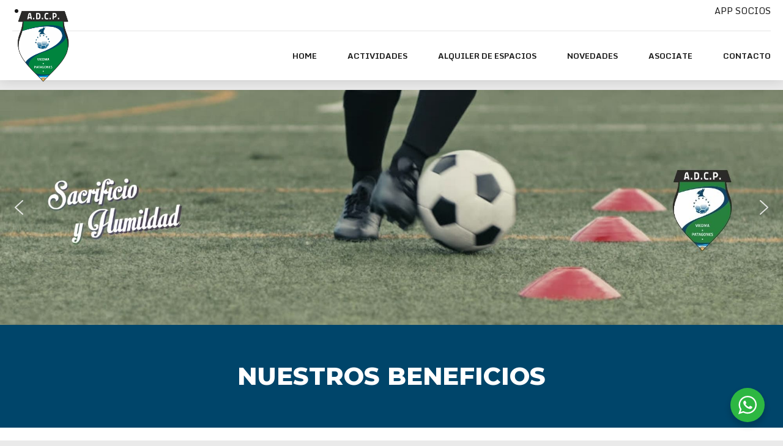

--- FILE ---
content_type: text/css; charset: UTF-8;charset=UTF-8
request_url: https://www.adcp.org.ar/wp-admin/admin-ajax.php?action=easy-facebook-likebox-customizer-style&ver=6.7.1
body_size: 13205
content:

.efbl_feed_wraper.efbl_skin_2001 .efbl-grid-skin .efbl-row.e-outer {
	grid-template-columns: repeat(auto-fill, minmax(33.33%, 1fr));
}

		
.efbl_feed_wraper.efbl_skin_2001 .efbl_feeds_holder.efbl_feeds_carousel .owl-nav {
	display: flex;
}

.efbl_feed_wraper.efbl_skin_2001 .efbl_feeds_holder.efbl_feeds_carousel .owl-dots {
	display: block;
}

		
		
		
		
		
.efbl_feed_wraper.efbl_skin_2001 .efbl_header .efbl_header_inner_wrap .efbl_header_content .efbl_header_meta .efbl_header_title {
		}

.efbl_feed_wraper.efbl_skin_2001 .efbl_header .efbl_header_inner_wrap .efbl_header_img img {
	border-radius: 0;
}

.efbl_feed_wraper.efbl_skin_2001 .efbl_header .efbl_header_inner_wrap .efbl_header_content .efbl_header_meta .efbl_cat,
.efbl_feed_wraper.efbl_skin_2001 .efbl_header .efbl_header_inner_wrap .efbl_header_content .efbl_header_meta .efbl_followers {
		}

.efbl_feed_wraper.efbl_skin_2001 .efbl_header .efbl_header_inner_wrap .efbl_header_content .efbl_bio {
		}

		
		.efbl_feed_popup_container .efbl-post-detail.efbl-popup-skin-2001 .efbl-d-columns-wrapper {
		}

.efbl_feed_popup_container .efbl-post-detail.efbl-popup-skin-2001 .efbl-d-columns-wrapper, .efbl_feed_popup_container .efbl-post-detail.efbl-popup-skin-2001 .efbl-d-columns-wrapper .efbl-caption .efbl-feed-description, .efbl_feed_popup_container .efbl-post-detail.efbl-popup-skin-2001 a, .efbl_feed_popup_container .efbl-post-detail.efbl-popup-skin-2001 span {
	
		
}

.efbl_feed_popup_container .efbl-post-detail.efbl-popup-skin-2001 .efbl-d-columns-wrapper .efbl-post-header {

					display: flex;

			
}

.efbl_feed_popup_container .efbl-post-detail.efbl-popup-skin-2001 .efbl-d-columns-wrapper .efbl-post-header .efbl-profile-image {

					display: block;

			
}

.efbl_feed_popup_container .efbl-post-detail.efbl-popup-skin-2001 .efbl-d-columns-wrapper .efbl-post-header h2 {

		
}

.efbl_feed_popup_container .efbl-post-detail.efbl-popup-skin-2001 .efbl-d-columns-wrapper .efbl-post-header span {

		
}

.efbl_feed_popup_container .efbl-post-detail.efbl-popup-skin-2001 .efbl-feed-description, .efbl_feed_popup_container .efbl-post-detail.efbl-popup-skin-2001 .efbl_link_text {

					display: block;

			
}

.efbl_feed_popup_container .efbl-post-detail.efbl-popup-skin-2001 .efbl-d-columns-wrapper .efbl-reactions-box {

					display: flex;

							
}

.efbl_feed_popup_container .efbl-post-detail.efbl-popup-skin-2001 .efbl-d-columns-wrapper .efbl-reactions-box .efbl-reactions span {

		
}


.efbl_feed_popup_container .efbl-post-detail.efbl-popup-skin-2001 .efbl-d-columns-wrapper .efbl-reactions-box .efbl-reactions .efbl_popup_likes_main {

					display: flex;

			
}

.efbl_feed_popup_container .efbl-post-detail.efbl-popup-skin-2001 .efbl-d-columns-wrapper .efbl-reactions-box .efbl-reactions .efbl-popup-comments-icon-wrapper {

					display: flex;

			
}

.efbl_feed_popup_container .efbl-post-detail.efbl-popup-skin-2001 .efbl-commnets, .efbl_feed_popup_container .efbl-post-detail.efbl-popup-skin-2001 .efbl-comments-list {

					display: block;

			
}

.efbl_feed_popup_container .efbl-post-detail.efbl-popup-skin-2001 .efbl-action-btn {

					display: block;

			
}

.efbl_feed_popup_container .efbl-post-detail.efbl-popup-skin-2001 .efbl-d-columns-wrapper .efbl-comments-list .efbl-comment-wrap {

		
}
		
.efbl_feed_wraper.efbl_skin_2002 .efbl-grid-skin .efbl-row.e-outer {
	grid-template-columns: repeat(auto-fill, minmax(33.33%, 1fr));
}

		
.efbl_feed_wraper.efbl_skin_2002 .efbl_feeds_holder.efbl_feeds_carousel .owl-nav {
	display: flex;
}

.efbl_feed_wraper.efbl_skin_2002 .efbl_feeds_holder.efbl_feeds_carousel .owl-dots {
	display: block;
}

		
		
		
		
		
.efbl_feed_wraper.efbl_skin_2002 .efbl_header .efbl_header_inner_wrap .efbl_header_content .efbl_header_meta .efbl_header_title {
		}

.efbl_feed_wraper.efbl_skin_2002 .efbl_header .efbl_header_inner_wrap .efbl_header_img img {
	border-radius: 0;
}

.efbl_feed_wraper.efbl_skin_2002 .efbl_header .efbl_header_inner_wrap .efbl_header_content .efbl_header_meta .efbl_cat,
.efbl_feed_wraper.efbl_skin_2002 .efbl_header .efbl_header_inner_wrap .efbl_header_content .efbl_header_meta .efbl_followers {
		}

.efbl_feed_wraper.efbl_skin_2002 .efbl_header .efbl_header_inner_wrap .efbl_header_content .efbl_bio {
		}

		
		.efbl_feed_popup_container .efbl-post-detail.efbl-popup-skin-2002 .efbl-d-columns-wrapper {
		}

.efbl_feed_popup_container .efbl-post-detail.efbl-popup-skin-2002 .efbl-d-columns-wrapper, .efbl_feed_popup_container .efbl-post-detail.efbl-popup-skin-2002 .efbl-d-columns-wrapper .efbl-caption .efbl-feed-description, .efbl_feed_popup_container .efbl-post-detail.efbl-popup-skin-2002 a, .efbl_feed_popup_container .efbl-post-detail.efbl-popup-skin-2002 span {
	
		
}

.efbl_feed_popup_container .efbl-post-detail.efbl-popup-skin-2002 .efbl-d-columns-wrapper .efbl-post-header {

					display: flex;

			
}

.efbl_feed_popup_container .efbl-post-detail.efbl-popup-skin-2002 .efbl-d-columns-wrapper .efbl-post-header .efbl-profile-image {

					display: block;

			
}

.efbl_feed_popup_container .efbl-post-detail.efbl-popup-skin-2002 .efbl-d-columns-wrapper .efbl-post-header h2 {

		
}

.efbl_feed_popup_container .efbl-post-detail.efbl-popup-skin-2002 .efbl-d-columns-wrapper .efbl-post-header span {

		
}

.efbl_feed_popup_container .efbl-post-detail.efbl-popup-skin-2002 .efbl-feed-description, .efbl_feed_popup_container .efbl-post-detail.efbl-popup-skin-2002 .efbl_link_text {

					display: block;

			
}

.efbl_feed_popup_container .efbl-post-detail.efbl-popup-skin-2002 .efbl-d-columns-wrapper .efbl-reactions-box {

					display: flex;

							
}

.efbl_feed_popup_container .efbl-post-detail.efbl-popup-skin-2002 .efbl-d-columns-wrapper .efbl-reactions-box .efbl-reactions span {

		
}


.efbl_feed_popup_container .efbl-post-detail.efbl-popup-skin-2002 .efbl-d-columns-wrapper .efbl-reactions-box .efbl-reactions .efbl_popup_likes_main {

					display: flex;

			
}

.efbl_feed_popup_container .efbl-post-detail.efbl-popup-skin-2002 .efbl-d-columns-wrapper .efbl-reactions-box .efbl-reactions .efbl-popup-comments-icon-wrapper {

					display: flex;

			
}

.efbl_feed_popup_container .efbl-post-detail.efbl-popup-skin-2002 .efbl-commnets, .efbl_feed_popup_container .efbl-post-detail.efbl-popup-skin-2002 .efbl-comments-list {

					display: block;

			
}

.efbl_feed_popup_container .efbl-post-detail.efbl-popup-skin-2002 .efbl-action-btn {

					display: block;

			
}

.efbl_feed_popup_container .efbl-post-detail.efbl-popup-skin-2002 .efbl-d-columns-wrapper .efbl-comments-list .efbl-comment-wrap {

		
}
		
.efbl_feed_wraper.efbl_skin_2003 .efbl-grid-skin .efbl-row.e-outer {
	grid-template-columns: repeat(auto-fill, minmax(33.33%, 1fr));
}

		
.efbl_feed_wraper.efbl_skin_2003 .efbl_feeds_holder.efbl_feeds_carousel .owl-nav {
	display: flex;
}

.efbl_feed_wraper.efbl_skin_2003 .efbl_feeds_holder.efbl_feeds_carousel .owl-dots {
	display: block;
}

		
		
		
		
		
.efbl_feed_wraper.efbl_skin_2003 .efbl_header .efbl_header_inner_wrap .efbl_header_content .efbl_header_meta .efbl_header_title {
		}

.efbl_feed_wraper.efbl_skin_2003 .efbl_header .efbl_header_inner_wrap .efbl_header_img img {
	border-radius: 0;
}

.efbl_feed_wraper.efbl_skin_2003 .efbl_header .efbl_header_inner_wrap .efbl_header_content .efbl_header_meta .efbl_cat,
.efbl_feed_wraper.efbl_skin_2003 .efbl_header .efbl_header_inner_wrap .efbl_header_content .efbl_header_meta .efbl_followers {
		}

.efbl_feed_wraper.efbl_skin_2003 .efbl_header .efbl_header_inner_wrap .efbl_header_content .efbl_bio {
		}

		
		.efbl_feed_popup_container .efbl-post-detail.efbl-popup-skin-2003 .efbl-d-columns-wrapper {
		}

.efbl_feed_popup_container .efbl-post-detail.efbl-popup-skin-2003 .efbl-d-columns-wrapper, .efbl_feed_popup_container .efbl-post-detail.efbl-popup-skin-2003 .efbl-d-columns-wrapper .efbl-caption .efbl-feed-description, .efbl_feed_popup_container .efbl-post-detail.efbl-popup-skin-2003 a, .efbl_feed_popup_container .efbl-post-detail.efbl-popup-skin-2003 span {
	
		
}

.efbl_feed_popup_container .efbl-post-detail.efbl-popup-skin-2003 .efbl-d-columns-wrapper .efbl-post-header {

					display: flex;

			
}

.efbl_feed_popup_container .efbl-post-detail.efbl-popup-skin-2003 .efbl-d-columns-wrapper .efbl-post-header .efbl-profile-image {

					display: block;

			
}

.efbl_feed_popup_container .efbl-post-detail.efbl-popup-skin-2003 .efbl-d-columns-wrapper .efbl-post-header h2 {

		
}

.efbl_feed_popup_container .efbl-post-detail.efbl-popup-skin-2003 .efbl-d-columns-wrapper .efbl-post-header span {

		
}

.efbl_feed_popup_container .efbl-post-detail.efbl-popup-skin-2003 .efbl-feed-description, .efbl_feed_popup_container .efbl-post-detail.efbl-popup-skin-2003 .efbl_link_text {

					display: block;

			
}

.efbl_feed_popup_container .efbl-post-detail.efbl-popup-skin-2003 .efbl-d-columns-wrapper .efbl-reactions-box {

					display: flex;

							
}

.efbl_feed_popup_container .efbl-post-detail.efbl-popup-skin-2003 .efbl-d-columns-wrapper .efbl-reactions-box .efbl-reactions span {

		
}


.efbl_feed_popup_container .efbl-post-detail.efbl-popup-skin-2003 .efbl-d-columns-wrapper .efbl-reactions-box .efbl-reactions .efbl_popup_likes_main {

					display: flex;

			
}

.efbl_feed_popup_container .efbl-post-detail.efbl-popup-skin-2003 .efbl-d-columns-wrapper .efbl-reactions-box .efbl-reactions .efbl-popup-comments-icon-wrapper {

					display: flex;

			
}

.efbl_feed_popup_container .efbl-post-detail.efbl-popup-skin-2003 .efbl-commnets, .efbl_feed_popup_container .efbl-post-detail.efbl-popup-skin-2003 .efbl-comments-list {

					display: block;

			
}

.efbl_feed_popup_container .efbl-post-detail.efbl-popup-skin-2003 .efbl-action-btn {

					display: block;

			
}

.efbl_feed_popup_container .efbl-post-detail.efbl-popup-skin-2003 .efbl-d-columns-wrapper .efbl-comments-list .efbl-comment-wrap {

		
}
		
.efbl_feed_wraper.efbl_skin_2392 .efbl-grid-skin .efbl-row.e-outer {
	grid-template-columns: repeat(auto-fill, minmax(33.33%, 1fr));
}

		
.efbl_feed_wraper.efbl_skin_2392 .efbl_feeds_holder.efbl_feeds_carousel .owl-nav {
	display: flex;
}

.efbl_feed_wraper.efbl_skin_2392 .efbl_feeds_holder.efbl_feeds_carousel .owl-dots {
	display: block;
}

		
		
		
		
		
.efbl_feed_wraper.efbl_skin_2392 .efbl_header .efbl_header_inner_wrap .efbl_header_content .efbl_header_meta .efbl_header_title {
		}

.efbl_feed_wraper.efbl_skin_2392 .efbl_header .efbl_header_inner_wrap .efbl_header_img img {
	border-radius: 0;
}

.efbl_feed_wraper.efbl_skin_2392 .efbl_header .efbl_header_inner_wrap .efbl_header_content .efbl_header_meta .efbl_cat,
.efbl_feed_wraper.efbl_skin_2392 .efbl_header .efbl_header_inner_wrap .efbl_header_content .efbl_header_meta .efbl_followers {
		}

.efbl_feed_wraper.efbl_skin_2392 .efbl_header .efbl_header_inner_wrap .efbl_header_content .efbl_bio {
		}

		
		.efbl_feed_popup_container .efbl-post-detail.efbl-popup-skin-2392 .efbl-d-columns-wrapper {
		}

.efbl_feed_popup_container .efbl-post-detail.efbl-popup-skin-2392 .efbl-d-columns-wrapper, .efbl_feed_popup_container .efbl-post-detail.efbl-popup-skin-2392 .efbl-d-columns-wrapper .efbl-caption .efbl-feed-description, .efbl_feed_popup_container .efbl-post-detail.efbl-popup-skin-2392 a, .efbl_feed_popup_container .efbl-post-detail.efbl-popup-skin-2392 span {
	
		
}

.efbl_feed_popup_container .efbl-post-detail.efbl-popup-skin-2392 .efbl-d-columns-wrapper .efbl-post-header {

					display: flex;

			
}

.efbl_feed_popup_container .efbl-post-detail.efbl-popup-skin-2392 .efbl-d-columns-wrapper .efbl-post-header .efbl-profile-image {

					display: block;

			
}

.efbl_feed_popup_container .efbl-post-detail.efbl-popup-skin-2392 .efbl-d-columns-wrapper .efbl-post-header h2 {

		
}

.efbl_feed_popup_container .efbl-post-detail.efbl-popup-skin-2392 .efbl-d-columns-wrapper .efbl-post-header span {

		
}

.efbl_feed_popup_container .efbl-post-detail.efbl-popup-skin-2392 .efbl-feed-description, .efbl_feed_popup_container .efbl-post-detail.efbl-popup-skin-2392 .efbl_link_text {

					display: block;

			
}

.efbl_feed_popup_container .efbl-post-detail.efbl-popup-skin-2392 .efbl-d-columns-wrapper .efbl-reactions-box {

					display: flex;

							
}

.efbl_feed_popup_container .efbl-post-detail.efbl-popup-skin-2392 .efbl-d-columns-wrapper .efbl-reactions-box .efbl-reactions span {

		
}


.efbl_feed_popup_container .efbl-post-detail.efbl-popup-skin-2392 .efbl-d-columns-wrapper .efbl-reactions-box .efbl-reactions .efbl_popup_likes_main {

					display: flex;

			
}

.efbl_feed_popup_container .efbl-post-detail.efbl-popup-skin-2392 .efbl-d-columns-wrapper .efbl-reactions-box .efbl-reactions .efbl-popup-comments-icon-wrapper {

					display: flex;

			
}

.efbl_feed_popup_container .efbl-post-detail.efbl-popup-skin-2392 .efbl-commnets, .efbl_feed_popup_container .efbl-post-detail.efbl-popup-skin-2392 .efbl-comments-list {

					display: block;

			
}

.efbl_feed_popup_container .efbl-post-detail.efbl-popup-skin-2392 .efbl-action-btn {

					display: block;

			
}

.efbl_feed_popup_container .efbl-post-detail.efbl-popup-skin-2392 .efbl-d-columns-wrapper .efbl-comments-list .efbl-comment-wrap {

		
}
		